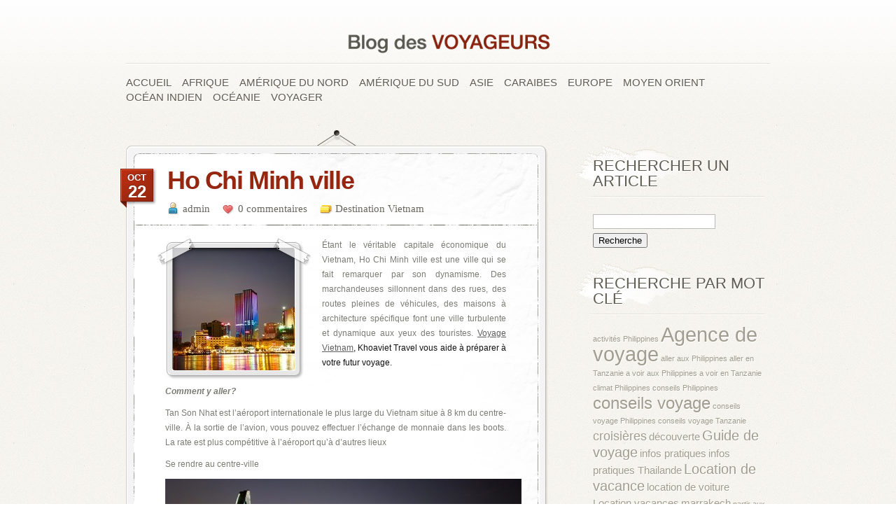

--- FILE ---
content_type: text/html; charset=UTF-8
request_url: http://www.blogdesvoyageurs.com/asie/destination-vietnam/ho-chi-minh-ville.html
body_size: 16146
content:
<!DOCTYPE html PUBLIC "-//W3C//DTD XHTML 1.0 Transitional//EN" "http://www.w3.org/TR/xhtml1/DTD/xhtml1-transitional.dtd">
<html xmlns="http://www.w3.org/1999/xhtml" lang="fr-FR">
<head profile="http://gmpg.org/xfn/11">
<meta http-equiv="Content-Type" content="text/html; charset=UTF-8" />

<link rel="stylesheet" href="http://www.blogdesvoyageurs.com/wp-content/themes/PersonalPress/style.css" type="text/css" media="screen" />
<link rel="pingback" href="http://www.blogdesvoyageurs.com/xmlrpc.php" />

<!--[if lt IE 7]>
	<link rel="stylesheet" type="text/css" href="http://www.blogdesvoyageurs.com/wp-content/themes/PersonalPress/css/ie6style.css" />
	<script type="text/javascript" src="http://www.blogdesvoyageurs.com/wp-content/themes/PersonalPress/js/DD_belatedPNG_0.0.8a-min.js"></script>
	<script type="text/javascript">DD_belatedPNG.fix('img#logo, .entry p.date, span.overlay, span.author, span.categories, span.comments-number');</script>
<![endif]-->
<!--[if IE 7]>
	<link rel="stylesheet" type="text/css" href="http://www.blogdesvoyageurs.com/wp-content/themes/PersonalPress/css/ie7style.css" />
<![endif]-->

<script type="text/javascript">
	document.documentElement.className = 'js';
</script>

<script>var et_site_url='http://www.blogdesvoyageurs.com';var et_post_id='2833';function et_core_page_resource_fallback(a,b){"undefined"===typeof b&&(b=a.sheet.cssRules&&0===a.sheet.cssRules.length);b&&(a.onerror=null,a.onload=null,a.href?a.href=et_site_url+"/?et_core_page_resource="+a.id+et_post_id:a.src&&(a.src=et_site_url+"/?et_core_page_resource="+a.id+et_post_id))}
</script><meta name='robots' content='index, follow, max-snippet:-1, max-image-preview:large, max-video-preview:-1' />

	<!-- This site is optimized with the Yoast SEO plugin v24.0 - https://yoast.com/wordpress/plugins/seo/ -->
	<title>Ho Chi Minh ville - Blog des voyageurs</title>
	<link rel="canonical" href="http://www.blogdesvoyageurs.com/asie/destination-vietnam/ho-chi-minh-ville.html" />
	<meta property="og:locale" content="fr_FR" />
	<meta property="og:type" content="article" />
	<meta property="og:title" content="Ho Chi Minh ville - Blog des voyageurs" />
	<meta property="og:description" content="Étant le véritable capitale économique du Vietnam, Ho Chi Minh ville est une ville qui se fait remarquer par son dynamisme. Des marchandeuses sillonnent dans des rues, des routes pleines de véhicules, des maisons à architecture spécifique font une ville turbulente et dynamique aux yeux des touristes. Voyage Vietnam, Khoaviet Travel vous aide à préparer [&hellip;]" />
	<meta property="og:url" content="http://www.blogdesvoyageurs.com/asie/destination-vietnam/ho-chi-minh-ville.html" />
	<meta property="og:site_name" content="Blog des voyageurs" />
	<meta property="article:published_time" content="2015-10-22T07:14:02+00:00" />
	<meta property="article:modified_time" content="2015-10-22T07:14:57+00:00" />
	<meta property="og:image" content="http://www.blogdesvoyageurs.com/wp-content/uploads/sites/4/2015/10/Ho-Chi-Minh-ville-Vietnam-4.jpg" />
	<meta property="og:image:width" content="550" />
	<meta property="og:image:height" content="240" />
	<meta property="og:image:type" content="image/jpeg" />
	<meta name="author" content="admin" />
	<meta name="twitter:card" content="summary_large_image" />
	<meta name="twitter:label1" content="Écrit par" />
	<meta name="twitter:data1" content="admin" />
	<meta name="twitter:label2" content="Durée de lecture estimée" />
	<meta name="twitter:data2" content="5 minutes" />
	<script type="application/ld+json" class="yoast-schema-graph">{"@context":"https://schema.org","@graph":[{"@type":"WebPage","@id":"http://www.blogdesvoyageurs.com/asie/destination-vietnam/ho-chi-minh-ville.html","url":"http://www.blogdesvoyageurs.com/asie/destination-vietnam/ho-chi-minh-ville.html","name":"Ho Chi Minh ville - Blog des voyageurs","isPartOf":{"@id":"http://www.blogdesvoyageurs.com/#website"},"primaryImageOfPage":{"@id":"http://www.blogdesvoyageurs.com/asie/destination-vietnam/ho-chi-minh-ville.html#primaryimage"},"image":{"@id":"http://www.blogdesvoyageurs.com/asie/destination-vietnam/ho-chi-minh-ville.html#primaryimage"},"thumbnailUrl":"http://www.blogdesvoyageurs.com/wp-content/uploads/sites/4/2015/10/Ho-Chi-Minh-ville-Vietnam-4.jpg","datePublished":"2015-10-22T07:14:02+00:00","dateModified":"2015-10-22T07:14:57+00:00","author":{"@id":"http://www.blogdesvoyageurs.com/#/schema/person/14e533222ca51e79a845588a070f1c43"},"breadcrumb":{"@id":"http://www.blogdesvoyageurs.com/asie/destination-vietnam/ho-chi-minh-ville.html#breadcrumb"},"inLanguage":"fr-FR","potentialAction":[{"@type":"ReadAction","target":["http://www.blogdesvoyageurs.com/asie/destination-vietnam/ho-chi-minh-ville.html"]}]},{"@type":"ImageObject","inLanguage":"fr-FR","@id":"http://www.blogdesvoyageurs.com/asie/destination-vietnam/ho-chi-minh-ville.html#primaryimage","url":"http://www.blogdesvoyageurs.com/wp-content/uploads/sites/4/2015/10/Ho-Chi-Minh-ville-Vietnam-4.jpg","contentUrl":"http://www.blogdesvoyageurs.com/wp-content/uploads/sites/4/2015/10/Ho-Chi-Minh-ville-Vietnam-4.jpg","width":550,"height":240},{"@type":"BreadcrumbList","@id":"http://www.blogdesvoyageurs.com/asie/destination-vietnam/ho-chi-minh-ville.html#breadcrumb","itemListElement":[{"@type":"ListItem","position":1,"name":"Home","item":"http://www.blogdesvoyageurs.com/"},{"@type":"ListItem","position":2,"name":"Ho Chi Minh ville"}]},{"@type":"WebSite","@id":"http://www.blogdesvoyageurs.com/#website","url":"http://www.blogdesvoyageurs.com/","name":"Blog des voyageurs","description":"Pour tous les amoureux du voyage","potentialAction":[{"@type":"SearchAction","target":{"@type":"EntryPoint","urlTemplate":"http://www.blogdesvoyageurs.com/?s={search_term_string}"},"query-input":{"@type":"PropertyValueSpecification","valueRequired":true,"valueName":"search_term_string"}}],"inLanguage":"fr-FR"},{"@type":"Person","@id":"http://www.blogdesvoyageurs.com/#/schema/person/14e533222ca51e79a845588a070f1c43","name":"admin","image":{"@type":"ImageObject","inLanguage":"fr-FR","@id":"http://www.blogdesvoyageurs.com/#/schema/person/image/","url":"http://2.gravatar.com/avatar/58b083cdb57fcec01fdc84b0364d1028?s=96&d=mm&r=g","contentUrl":"http://2.gravatar.com/avatar/58b083cdb57fcec01fdc84b0364d1028?s=96&d=mm&r=g","caption":"admin"},"url":"http://www.blogdesvoyageurs.com/author/admin"}]}</script>
	<!-- / Yoast SEO plugin. -->


<link rel="alternate" type="application/rss+xml" title="Blog des voyageurs &raquo; Flux" href="http://www.blogdesvoyageurs.com/feed" />
		<!-- This site uses the Google Analytics by MonsterInsights plugin v9.2.2 - Using Analytics tracking - https://www.monsterinsights.com/ -->
		<!-- Remarque : MonsterInsights n’est actuellement pas configuré sur ce site. Le propriétaire doit authentifier son compte Google Analytics dans les réglages de MonsterInsights.  -->
					<!-- No tracking code set -->
				<!-- / Google Analytics by MonsterInsights -->
		<script type="text/javascript">
/* <![CDATA[ */
window._wpemojiSettings = {"baseUrl":"https:\/\/s.w.org\/images\/core\/emoji\/15.0.3\/72x72\/","ext":".png","svgUrl":"https:\/\/s.w.org\/images\/core\/emoji\/15.0.3\/svg\/","svgExt":".svg","source":{"concatemoji":"http:\/\/www.blogdesvoyageurs.com\/wp-includes\/js\/wp-emoji-release.min.js?ver=6.6.4"}};
/*! This file is auto-generated */
!function(i,n){var o,s,e;function c(e){try{var t={supportTests:e,timestamp:(new Date).valueOf()};sessionStorage.setItem(o,JSON.stringify(t))}catch(e){}}function p(e,t,n){e.clearRect(0,0,e.canvas.width,e.canvas.height),e.fillText(t,0,0);var t=new Uint32Array(e.getImageData(0,0,e.canvas.width,e.canvas.height).data),r=(e.clearRect(0,0,e.canvas.width,e.canvas.height),e.fillText(n,0,0),new Uint32Array(e.getImageData(0,0,e.canvas.width,e.canvas.height).data));return t.every(function(e,t){return e===r[t]})}function u(e,t,n){switch(t){case"flag":return n(e,"\ud83c\udff3\ufe0f\u200d\u26a7\ufe0f","\ud83c\udff3\ufe0f\u200b\u26a7\ufe0f")?!1:!n(e,"\ud83c\uddfa\ud83c\uddf3","\ud83c\uddfa\u200b\ud83c\uddf3")&&!n(e,"\ud83c\udff4\udb40\udc67\udb40\udc62\udb40\udc65\udb40\udc6e\udb40\udc67\udb40\udc7f","\ud83c\udff4\u200b\udb40\udc67\u200b\udb40\udc62\u200b\udb40\udc65\u200b\udb40\udc6e\u200b\udb40\udc67\u200b\udb40\udc7f");case"emoji":return!n(e,"\ud83d\udc26\u200d\u2b1b","\ud83d\udc26\u200b\u2b1b")}return!1}function f(e,t,n){var r="undefined"!=typeof WorkerGlobalScope&&self instanceof WorkerGlobalScope?new OffscreenCanvas(300,150):i.createElement("canvas"),a=r.getContext("2d",{willReadFrequently:!0}),o=(a.textBaseline="top",a.font="600 32px Arial",{});return e.forEach(function(e){o[e]=t(a,e,n)}),o}function t(e){var t=i.createElement("script");t.src=e,t.defer=!0,i.head.appendChild(t)}"undefined"!=typeof Promise&&(o="wpEmojiSettingsSupports",s=["flag","emoji"],n.supports={everything:!0,everythingExceptFlag:!0},e=new Promise(function(e){i.addEventListener("DOMContentLoaded",e,{once:!0})}),new Promise(function(t){var n=function(){try{var e=JSON.parse(sessionStorage.getItem(o));if("object"==typeof e&&"number"==typeof e.timestamp&&(new Date).valueOf()<e.timestamp+604800&&"object"==typeof e.supportTests)return e.supportTests}catch(e){}return null}();if(!n){if("undefined"!=typeof Worker&&"undefined"!=typeof OffscreenCanvas&&"undefined"!=typeof URL&&URL.createObjectURL&&"undefined"!=typeof Blob)try{var e="postMessage("+f.toString()+"("+[JSON.stringify(s),u.toString(),p.toString()].join(",")+"));",r=new Blob([e],{type:"text/javascript"}),a=new Worker(URL.createObjectURL(r),{name:"wpTestEmojiSupports"});return void(a.onmessage=function(e){c(n=e.data),a.terminate(),t(n)})}catch(e){}c(n=f(s,u,p))}t(n)}).then(function(e){for(var t in e)n.supports[t]=e[t],n.supports.everything=n.supports.everything&&n.supports[t],"flag"!==t&&(n.supports.everythingExceptFlag=n.supports.everythingExceptFlag&&n.supports[t]);n.supports.everythingExceptFlag=n.supports.everythingExceptFlag&&!n.supports.flag,n.DOMReady=!1,n.readyCallback=function(){n.DOMReady=!0}}).then(function(){return e}).then(function(){var e;n.supports.everything||(n.readyCallback(),(e=n.source||{}).concatemoji?t(e.concatemoji):e.wpemoji&&e.twemoji&&(t(e.twemoji),t(e.wpemoji)))}))}((window,document),window._wpemojiSettings);
/* ]]> */
</script>
<meta content="PersonalPress v.4.7.12" name="generator"/><style id='wp-emoji-styles-inline-css' type='text/css'>

	img.wp-smiley, img.emoji {
		display: inline !important;
		border: none !important;
		box-shadow: none !important;
		height: 1em !important;
		width: 1em !important;
		margin: 0 0.07em !important;
		vertical-align: -0.1em !important;
		background: none !important;
		padding: 0 !important;
	}
</style>
<link rel='stylesheet' id='wp-block-library-css' href='http://www.blogdesvoyageurs.com/wp-includes/css/dist/block-library/style.min.css?ver=6.6.4' type='text/css' media='all' />
<style id='classic-theme-styles-inline-css' type='text/css'>
/*! This file is auto-generated */
.wp-block-button__link{color:#fff;background-color:#32373c;border-radius:9999px;box-shadow:none;text-decoration:none;padding:calc(.667em + 2px) calc(1.333em + 2px);font-size:1.125em}.wp-block-file__button{background:#32373c;color:#fff;text-decoration:none}
</style>
<style id='global-styles-inline-css' type='text/css'>
:root{--wp--preset--aspect-ratio--square: 1;--wp--preset--aspect-ratio--4-3: 4/3;--wp--preset--aspect-ratio--3-4: 3/4;--wp--preset--aspect-ratio--3-2: 3/2;--wp--preset--aspect-ratio--2-3: 2/3;--wp--preset--aspect-ratio--16-9: 16/9;--wp--preset--aspect-ratio--9-16: 9/16;--wp--preset--color--black: #000000;--wp--preset--color--cyan-bluish-gray: #abb8c3;--wp--preset--color--white: #ffffff;--wp--preset--color--pale-pink: #f78da7;--wp--preset--color--vivid-red: #cf2e2e;--wp--preset--color--luminous-vivid-orange: #ff6900;--wp--preset--color--luminous-vivid-amber: #fcb900;--wp--preset--color--light-green-cyan: #7bdcb5;--wp--preset--color--vivid-green-cyan: #00d084;--wp--preset--color--pale-cyan-blue: #8ed1fc;--wp--preset--color--vivid-cyan-blue: #0693e3;--wp--preset--color--vivid-purple: #9b51e0;--wp--preset--gradient--vivid-cyan-blue-to-vivid-purple: linear-gradient(135deg,rgba(6,147,227,1) 0%,rgb(155,81,224) 100%);--wp--preset--gradient--light-green-cyan-to-vivid-green-cyan: linear-gradient(135deg,rgb(122,220,180) 0%,rgb(0,208,130) 100%);--wp--preset--gradient--luminous-vivid-amber-to-luminous-vivid-orange: linear-gradient(135deg,rgba(252,185,0,1) 0%,rgba(255,105,0,1) 100%);--wp--preset--gradient--luminous-vivid-orange-to-vivid-red: linear-gradient(135deg,rgba(255,105,0,1) 0%,rgb(207,46,46) 100%);--wp--preset--gradient--very-light-gray-to-cyan-bluish-gray: linear-gradient(135deg,rgb(238,238,238) 0%,rgb(169,184,195) 100%);--wp--preset--gradient--cool-to-warm-spectrum: linear-gradient(135deg,rgb(74,234,220) 0%,rgb(151,120,209) 20%,rgb(207,42,186) 40%,rgb(238,44,130) 60%,rgb(251,105,98) 80%,rgb(254,248,76) 100%);--wp--preset--gradient--blush-light-purple: linear-gradient(135deg,rgb(255,206,236) 0%,rgb(152,150,240) 100%);--wp--preset--gradient--blush-bordeaux: linear-gradient(135deg,rgb(254,205,165) 0%,rgb(254,45,45) 50%,rgb(107,0,62) 100%);--wp--preset--gradient--luminous-dusk: linear-gradient(135deg,rgb(255,203,112) 0%,rgb(199,81,192) 50%,rgb(65,88,208) 100%);--wp--preset--gradient--pale-ocean: linear-gradient(135deg,rgb(255,245,203) 0%,rgb(182,227,212) 50%,rgb(51,167,181) 100%);--wp--preset--gradient--electric-grass: linear-gradient(135deg,rgb(202,248,128) 0%,rgb(113,206,126) 100%);--wp--preset--gradient--midnight: linear-gradient(135deg,rgb(2,3,129) 0%,rgb(40,116,252) 100%);--wp--preset--font-size--small: 13px;--wp--preset--font-size--medium: 20px;--wp--preset--font-size--large: 36px;--wp--preset--font-size--x-large: 42px;--wp--preset--spacing--20: 0.44rem;--wp--preset--spacing--30: 0.67rem;--wp--preset--spacing--40: 1rem;--wp--preset--spacing--50: 1.5rem;--wp--preset--spacing--60: 2.25rem;--wp--preset--spacing--70: 3.38rem;--wp--preset--spacing--80: 5.06rem;--wp--preset--shadow--natural: 6px 6px 9px rgba(0, 0, 0, 0.2);--wp--preset--shadow--deep: 12px 12px 50px rgba(0, 0, 0, 0.4);--wp--preset--shadow--sharp: 6px 6px 0px rgba(0, 0, 0, 0.2);--wp--preset--shadow--outlined: 6px 6px 0px -3px rgba(255, 255, 255, 1), 6px 6px rgba(0, 0, 0, 1);--wp--preset--shadow--crisp: 6px 6px 0px rgba(0, 0, 0, 1);}:where(.is-layout-flex){gap: 0.5em;}:where(.is-layout-grid){gap: 0.5em;}body .is-layout-flex{display: flex;}.is-layout-flex{flex-wrap: wrap;align-items: center;}.is-layout-flex > :is(*, div){margin: 0;}body .is-layout-grid{display: grid;}.is-layout-grid > :is(*, div){margin: 0;}:where(.wp-block-columns.is-layout-flex){gap: 2em;}:where(.wp-block-columns.is-layout-grid){gap: 2em;}:where(.wp-block-post-template.is-layout-flex){gap: 1.25em;}:where(.wp-block-post-template.is-layout-grid){gap: 1.25em;}.has-black-color{color: var(--wp--preset--color--black) !important;}.has-cyan-bluish-gray-color{color: var(--wp--preset--color--cyan-bluish-gray) !important;}.has-white-color{color: var(--wp--preset--color--white) !important;}.has-pale-pink-color{color: var(--wp--preset--color--pale-pink) !important;}.has-vivid-red-color{color: var(--wp--preset--color--vivid-red) !important;}.has-luminous-vivid-orange-color{color: var(--wp--preset--color--luminous-vivid-orange) !important;}.has-luminous-vivid-amber-color{color: var(--wp--preset--color--luminous-vivid-amber) !important;}.has-light-green-cyan-color{color: var(--wp--preset--color--light-green-cyan) !important;}.has-vivid-green-cyan-color{color: var(--wp--preset--color--vivid-green-cyan) !important;}.has-pale-cyan-blue-color{color: var(--wp--preset--color--pale-cyan-blue) !important;}.has-vivid-cyan-blue-color{color: var(--wp--preset--color--vivid-cyan-blue) !important;}.has-vivid-purple-color{color: var(--wp--preset--color--vivid-purple) !important;}.has-black-background-color{background-color: var(--wp--preset--color--black) !important;}.has-cyan-bluish-gray-background-color{background-color: var(--wp--preset--color--cyan-bluish-gray) !important;}.has-white-background-color{background-color: var(--wp--preset--color--white) !important;}.has-pale-pink-background-color{background-color: var(--wp--preset--color--pale-pink) !important;}.has-vivid-red-background-color{background-color: var(--wp--preset--color--vivid-red) !important;}.has-luminous-vivid-orange-background-color{background-color: var(--wp--preset--color--luminous-vivid-orange) !important;}.has-luminous-vivid-amber-background-color{background-color: var(--wp--preset--color--luminous-vivid-amber) !important;}.has-light-green-cyan-background-color{background-color: var(--wp--preset--color--light-green-cyan) !important;}.has-vivid-green-cyan-background-color{background-color: var(--wp--preset--color--vivid-green-cyan) !important;}.has-pale-cyan-blue-background-color{background-color: var(--wp--preset--color--pale-cyan-blue) !important;}.has-vivid-cyan-blue-background-color{background-color: var(--wp--preset--color--vivid-cyan-blue) !important;}.has-vivid-purple-background-color{background-color: var(--wp--preset--color--vivid-purple) !important;}.has-black-border-color{border-color: var(--wp--preset--color--black) !important;}.has-cyan-bluish-gray-border-color{border-color: var(--wp--preset--color--cyan-bluish-gray) !important;}.has-white-border-color{border-color: var(--wp--preset--color--white) !important;}.has-pale-pink-border-color{border-color: var(--wp--preset--color--pale-pink) !important;}.has-vivid-red-border-color{border-color: var(--wp--preset--color--vivid-red) !important;}.has-luminous-vivid-orange-border-color{border-color: var(--wp--preset--color--luminous-vivid-orange) !important;}.has-luminous-vivid-amber-border-color{border-color: var(--wp--preset--color--luminous-vivid-amber) !important;}.has-light-green-cyan-border-color{border-color: var(--wp--preset--color--light-green-cyan) !important;}.has-vivid-green-cyan-border-color{border-color: var(--wp--preset--color--vivid-green-cyan) !important;}.has-pale-cyan-blue-border-color{border-color: var(--wp--preset--color--pale-cyan-blue) !important;}.has-vivid-cyan-blue-border-color{border-color: var(--wp--preset--color--vivid-cyan-blue) !important;}.has-vivid-purple-border-color{border-color: var(--wp--preset--color--vivid-purple) !important;}.has-vivid-cyan-blue-to-vivid-purple-gradient-background{background: var(--wp--preset--gradient--vivid-cyan-blue-to-vivid-purple) !important;}.has-light-green-cyan-to-vivid-green-cyan-gradient-background{background: var(--wp--preset--gradient--light-green-cyan-to-vivid-green-cyan) !important;}.has-luminous-vivid-amber-to-luminous-vivid-orange-gradient-background{background: var(--wp--preset--gradient--luminous-vivid-amber-to-luminous-vivid-orange) !important;}.has-luminous-vivid-orange-to-vivid-red-gradient-background{background: var(--wp--preset--gradient--luminous-vivid-orange-to-vivid-red) !important;}.has-very-light-gray-to-cyan-bluish-gray-gradient-background{background: var(--wp--preset--gradient--very-light-gray-to-cyan-bluish-gray) !important;}.has-cool-to-warm-spectrum-gradient-background{background: var(--wp--preset--gradient--cool-to-warm-spectrum) !important;}.has-blush-light-purple-gradient-background{background: var(--wp--preset--gradient--blush-light-purple) !important;}.has-blush-bordeaux-gradient-background{background: var(--wp--preset--gradient--blush-bordeaux) !important;}.has-luminous-dusk-gradient-background{background: var(--wp--preset--gradient--luminous-dusk) !important;}.has-pale-ocean-gradient-background{background: var(--wp--preset--gradient--pale-ocean) !important;}.has-electric-grass-gradient-background{background: var(--wp--preset--gradient--electric-grass) !important;}.has-midnight-gradient-background{background: var(--wp--preset--gradient--midnight) !important;}.has-small-font-size{font-size: var(--wp--preset--font-size--small) !important;}.has-medium-font-size{font-size: var(--wp--preset--font-size--medium) !important;}.has-large-font-size{font-size: var(--wp--preset--font-size--large) !important;}.has-x-large-font-size{font-size: var(--wp--preset--font-size--x-large) !important;}
:where(.wp-block-post-template.is-layout-flex){gap: 1.25em;}:where(.wp-block-post-template.is-layout-grid){gap: 1.25em;}
:where(.wp-block-columns.is-layout-flex){gap: 2em;}:where(.wp-block-columns.is-layout-grid){gap: 2em;}
:root :where(.wp-block-pullquote){font-size: 1.5em;line-height: 1.6;}
</style>
<link rel='stylesheet' id='yarpp-thumbnails-css' href='http://www.blogdesvoyageurs.com/wp-content/plugins/yet-another-related-posts-plugin/style/styles_thumbnails.css?ver=5.30.11' type='text/css' media='all' />
<style id='yarpp-thumbnails-inline-css' type='text/css'>
.yarpp-thumbnails-horizontal .yarpp-thumbnail {width: 130px;height: 170px;margin: 5px;margin-left: 0px;}.yarpp-thumbnail > img, .yarpp-thumbnail-default {width: 120px;height: 120px;margin: 5px;}.yarpp-thumbnails-horizontal .yarpp-thumbnail-title {margin: 7px;margin-top: 0px;width: 120px;}.yarpp-thumbnail-default > img {min-height: 120px;min-width: 120px;}
.yarpp-thumbnails-horizontal .yarpp-thumbnail {width: 130px;height: 170px;margin: 5px;margin-left: 0px;}.yarpp-thumbnail > img, .yarpp-thumbnail-default {width: 120px;height: 120px;margin: 5px;}.yarpp-thumbnails-horizontal .yarpp-thumbnail-title {margin: 7px;margin-top: 0px;width: 120px;}.yarpp-thumbnail-default > img {min-height: 120px;min-width: 120px;}
</style>
<link rel='stylesheet' id='et-shortcodes-css-css' href='http://www.blogdesvoyageurs.com/wp-content/themes/PersonalPress/epanel/shortcodes/css/shortcodes-legacy.css?ver=4.7.12' type='text/css' media='all' />
<link rel='stylesheet' id='yarppRelatedCss-css' href='http://www.blogdesvoyageurs.com/wp-content/plugins/yet-another-related-posts-plugin/style/related.css?ver=5.30.11' type='text/css' media='all' />
<link rel='stylesheet' id='simple-pagination-css-css' href='http://www.blogdesvoyageurs.com/wp-content/plugins/simple-pagination/css/default.css?ver=2.1.7' type='text/css' media='screen' />
<link rel='stylesheet' id='magnific_popup-css' href='http://www.blogdesvoyageurs.com/wp-content/themes/PersonalPress/includes/page_templates/js/magnific_popup/magnific_popup.css?ver=1.3.4' type='text/css' media='screen' />
<link rel='stylesheet' id='et_page_templates-css' href='http://www.blogdesvoyageurs.com/wp-content/themes/PersonalPress/includes/page_templates/page_templates.css?ver=1.8' type='text/css' media='screen' />
<script type="text/javascript" src="http://www.blogdesvoyageurs.com/wp-includes/js/jquery/jquery.min.js?ver=3.7.1" id="jquery-core-js"></script>
<script type="text/javascript" src="http://www.blogdesvoyageurs.com/wp-includes/js/jquery/jquery-migrate.min.js?ver=3.4.1" id="jquery-migrate-js"></script>
<link rel="https://api.w.org/" href="http://www.blogdesvoyageurs.com/wp-json/" /><link rel="alternate" title="JSON" type="application/json" href="http://www.blogdesvoyageurs.com/wp-json/wp/v2/posts/2833" /><link rel="EditURI" type="application/rsd+xml" title="RSD" href="http://www.blogdesvoyageurs.com/xmlrpc.php?rsd" />
<meta name="generator" content="WordPress 6.6.4" />
<link rel='shortlink' href='http://www.blogdesvoyageurs.com/?p=2833' />
<link rel="alternate" title="oEmbed (JSON)" type="application/json+oembed" href="http://www.blogdesvoyageurs.com/wp-json/oembed/1.0/embed?url=http%3A%2F%2Fwww.blogdesvoyageurs.com%2Fasie%2Fdestination-vietnam%2Fho-chi-minh-ville.html" />
<link rel="alternate" title="oEmbed (XML)" type="text/xml+oembed" href="http://www.blogdesvoyageurs.com/wp-json/oembed/1.0/embed?url=http%3A%2F%2Fwww.blogdesvoyageurs.com%2Fasie%2Fdestination-vietnam%2Fho-chi-minh-ville.html&#038;format=xml" />
<link rel="alternate nofollow" type="application/rss+xml" title="Blog des voyageurs &raquo; Ho Chi Minh ville Flux des commentaires" href="http://www.blogdesvoyageurs.com/asie/destination-vietnam/ho-chi-minh-ville.html/feed" />
<link rel="shortcut icon" href="http://www.blogdesvoyageurs.com/wp-content/uploads/sites/4/2016/03/blogdesvoyageurs16x16-1.png" /><meta name="generator" content="Powered by Visual Composer - drag and drop page builder for WordPress."/>
	<style type="text/css">
		#et_pt_portfolio_gallery { margin-left: -36px; margin-right: -37px; }
		.et_pt_portfolio_item { margin-left: 8px; }
		.et_portfolio_small { margin-left: -36px !important; }
		.et_portfolio_small .et_pt_portfolio_item { margin-left: 16px !important; }
		.et_portfolio_large { margin-left: -43px !important; margin-right: -45px !important; }
		.et_portfolio_large .et_pt_portfolio_item { margin-left: 3px !important; }
	</style>
<link rel="stylesheet" id="et--customizer-global-cached-inline-styles" href="http://www.blogdesvoyageurs.com/wp-content/cache/et/1/4/global/et--customizer-global-17670274317109.min.css" onerror="et_core_page_resource_fallback(this, true)" onload="et_core_page_resource_fallback(this)" />
</head>
<body class="post-template-default single single-post postid-2833 single-format-standard et_includes_sidebar wpb-js-composer js-comp-ver-4.1.3 vc_responsive">
	<div id="page-wrap">
		<div id="header" class="clearfix">

			<!-- LOGO -->
			<a href="http://www.blogdesvoyageurs.com/">				<img src="http://www.blogdesvoyageurs.com/wp-content/uploads/sites/4/2014/11/logo-blog-des-voyageurs-300x60.png" alt="Blog des voyageurs" id="logo"/></a>
			<div class="separator"></div>

			<!-- TOP MENU -->
			<ul id="menu-menu-principal" class="nav superfish clearfix"><li id="menu-item-215" class="menu-item menu-item-type-custom menu-item-object-custom menu-item-home menu-item-215"><a href="http://www.blogdesvoyageurs.com/">Accueil</a></li>
<li id="menu-item-216" class="menu-item menu-item-type-taxonomy menu-item-object-category menu-item-has-children menu-item-216"><a href="http://www.blogdesvoyageurs.com/afrique">Afrique</a>
<ul class="sub-menu">
	<li id="menu-item-6383" class="menu-item menu-item-type-taxonomy menu-item-object-category menu-item-6383"><a href="http://www.blogdesvoyageurs.com/afrique/destination-afrique-du-sud">Afrique du Sud</a></li>
	<li id="menu-item-837" class="menu-item menu-item-type-taxonomy menu-item-object-category menu-item-837"><a href="http://www.blogdesvoyageurs.com/afrique/destination-algerie">Algérie</a></li>
	<li id="menu-item-838" class="menu-item menu-item-type-taxonomy menu-item-object-category menu-item-838"><a href="http://www.blogdesvoyageurs.com/afrique/destination-benin">Bénin</a></li>
	<li id="menu-item-6384" class="menu-item menu-item-type-taxonomy menu-item-object-category menu-item-6384"><a href="http://www.blogdesvoyageurs.com/afrique/destination-congo">Congo</a></li>
	<li id="menu-item-6382" class="menu-item menu-item-type-taxonomy menu-item-object-category menu-item-6382"><a href="http://www.blogdesvoyageurs.com/afrique/cote-divoire">Côte d’Ivoire</a></li>
	<li id="menu-item-217" class="menu-item menu-item-type-taxonomy menu-item-object-category menu-item-217"><a href="http://www.blogdesvoyageurs.com/afrique/destination-madagascar">Madagascar</a></li>
	<li id="menu-item-218" class="menu-item menu-item-type-taxonomy menu-item-object-category menu-item-218"><a href="http://www.blogdesvoyageurs.com/afrique/destination-mali">Mali</a></li>
	<li id="menu-item-219" class="menu-item menu-item-type-taxonomy menu-item-object-category menu-item-219"><a href="http://www.blogdesvoyageurs.com/afrique/destination-maroc">Maroc</a></li>
	<li id="menu-item-6390" class="menu-item menu-item-type-taxonomy menu-item-object-category menu-item-6390"><a href="http://www.blogdesvoyageurs.com/afrique/destination-mauritanie">Mauritanie</a></li>
	<li id="menu-item-267" class="menu-item menu-item-type-taxonomy menu-item-object-category menu-item-267"><a href="http://www.blogdesvoyageurs.com/afrique/destination-senegal">Sénégal</a></li>
	<li id="menu-item-268" class="menu-item menu-item-type-taxonomy menu-item-object-category menu-item-268"><a href="http://www.blogdesvoyageurs.com/afrique/destination-tanzanie">Tanzanie</a></li>
	<li id="menu-item-269" class="menu-item menu-item-type-taxonomy menu-item-object-category menu-item-269"><a href="http://www.blogdesvoyageurs.com/afrique/destination-tunisie">Tunisie</a></li>
</ul>
</li>
<li id="menu-item-220" class="menu-item menu-item-type-taxonomy menu-item-object-category menu-item-has-children menu-item-220"><a href="http://www.blogdesvoyageurs.com/amerique-du-nord">Amérique du Nord</a>
<ul class="sub-menu">
	<li id="menu-item-222" class="menu-item menu-item-type-taxonomy menu-item-object-category menu-item-222"><a href="http://www.blogdesvoyageurs.com/amerique-du-nord/destination-canada">Canada</a></li>
	<li id="menu-item-256" class="menu-item menu-item-type-taxonomy menu-item-object-category menu-item-256"><a href="http://www.blogdesvoyageurs.com/amerique-du-nord/destination-etats-unis">Etats-Unis</a></li>
</ul>
</li>
<li id="menu-item-223" class="menu-item menu-item-type-taxonomy menu-item-object-category menu-item-has-children menu-item-223"><a href="http://www.blogdesvoyageurs.com/amerique-du-sud">Amérique du Sud</a>
<ul class="sub-menu">
	<li id="menu-item-224" class="menu-item menu-item-type-taxonomy menu-item-object-category menu-item-224"><a href="http://www.blogdesvoyageurs.com/amerique-du-sud/destination-argentine">Argentine</a></li>
	<li id="menu-item-225" class="menu-item menu-item-type-taxonomy menu-item-object-category menu-item-225"><a href="http://www.blogdesvoyageurs.com/amerique-du-sud/destination-bresil">Brésil</a></li>
	<li id="menu-item-226" class="menu-item menu-item-type-taxonomy menu-item-object-category menu-item-226"><a href="http://www.blogdesvoyageurs.com/amerique-du-sud/destination-chili">Chili</a></li>
	<li id="menu-item-275" class="menu-item menu-item-type-taxonomy menu-item-object-category menu-item-275"><a href="http://www.blogdesvoyageurs.com/amerique-du-sud/destination-costa-rica">Costa Rica</a></li>
	<li id="menu-item-257" class="menu-item menu-item-type-taxonomy menu-item-object-category menu-item-257"><a href="http://www.blogdesvoyageurs.com/amerique-du-sud/destination-mexique">Mexique</a></li>
	<li id="menu-item-5690" class="menu-item menu-item-type-taxonomy menu-item-object-category menu-item-5690"><a href="http://www.blogdesvoyageurs.com/amerique-du-sud/destination-nicaragua">Nicaragua</a></li>
	<li id="menu-item-5691" class="menu-item menu-item-type-taxonomy menu-item-object-category menu-item-5691"><a href="http://www.blogdesvoyageurs.com/amerique-du-sud/destination-panama">Panama</a></li>
	<li id="menu-item-266" class="menu-item menu-item-type-taxonomy menu-item-object-category menu-item-266"><a href="http://www.blogdesvoyageurs.com/amerique-du-sud/destination-perou">Pérou</a></li>
</ul>
</li>
<li id="menu-item-227" class="menu-item menu-item-type-taxonomy menu-item-object-category current-post-ancestor menu-item-has-children menu-item-227"><a href="http://www.blogdesvoyageurs.com/asie">Asie</a>
<ul class="sub-menu">
	<li id="menu-item-228" class="menu-item menu-item-type-taxonomy menu-item-object-category menu-item-228"><a href="http://www.blogdesvoyageurs.com/asie/destination-bali">Bali</a></li>
	<li id="menu-item-229" class="menu-item menu-item-type-taxonomy menu-item-object-category menu-item-229"><a href="http://www.blogdesvoyageurs.com/asie/destination-birmanie">Birmanie</a></li>
	<li id="menu-item-230" class="menu-item menu-item-type-taxonomy menu-item-object-category menu-item-230"><a href="http://www.blogdesvoyageurs.com/asie/destination-cambodge">Cambodge</a></li>
	<li id="menu-item-231" class="menu-item menu-item-type-taxonomy menu-item-object-category menu-item-231"><a href="http://www.blogdesvoyageurs.com/asie/destination-chine">Chine</a></li>
	<li id="menu-item-232" class="menu-item menu-item-type-taxonomy menu-item-object-category menu-item-232"><a href="http://www.blogdesvoyageurs.com/asie/destination-coree">Corée</a></li>
	<li id="menu-item-233" class="menu-item menu-item-type-taxonomy menu-item-object-category menu-item-233"><a href="http://www.blogdesvoyageurs.com/asie/destination-inde">Inde</a></li>
	<li id="menu-item-234" class="menu-item menu-item-type-taxonomy menu-item-object-category menu-item-234"><a href="http://www.blogdesvoyageurs.com/asie/destination-indonesie">Indonésie</a></li>
	<li id="menu-item-4133" class="menu-item menu-item-type-taxonomy menu-item-object-category menu-item-4133"><a href="http://www.blogdesvoyageurs.com/asie/destination-kirghizistan">Kirghizistan</a></li>
	<li id="menu-item-235" class="menu-item menu-item-type-taxonomy menu-item-object-category menu-item-235"><a href="http://www.blogdesvoyageurs.com/asie/destination-japon">Japon</a></li>
	<li id="menu-item-236" class="menu-item menu-item-type-taxonomy menu-item-object-category menu-item-236"><a href="http://www.blogdesvoyageurs.com/asie/destination-malaisie">Malaisie</a></li>
	<li id="menu-item-237" class="menu-item menu-item-type-taxonomy menu-item-object-category menu-item-237"><a href="http://www.blogdesvoyageurs.com/asie/destination-mongolie">Mongolie</a></li>
	<li id="menu-item-273" class="menu-item menu-item-type-taxonomy menu-item-object-category menu-item-273"><a href="http://www.blogdesvoyageurs.com/asie/destination-nepal">Népal</a></li>
	<li id="menu-item-261" class="menu-item menu-item-type-taxonomy menu-item-object-category menu-item-261"><a href="http://www.blogdesvoyageurs.com/asie/destination-philippines">Philippines</a></li>
	<li id="menu-item-6389" class="menu-item menu-item-type-taxonomy menu-item-object-category menu-item-6389"><a href="http://www.blogdesvoyageurs.com/asie/destination-srilanka">Sri Lanka</a></li>
	<li id="menu-item-262" class="menu-item menu-item-type-taxonomy menu-item-object-category menu-item-262"><a href="http://www.blogdesvoyageurs.com/asie/destination-thailande">Thailande</a></li>
	<li id="menu-item-263" class="menu-item menu-item-type-taxonomy menu-item-object-category current-post-ancestor current-menu-parent current-post-parent menu-item-263"><a href="http://www.blogdesvoyageurs.com/asie/destination-vietnam">Vietnam</a></li>
</ul>
</li>
<li id="menu-item-839" class="menu-item menu-item-type-taxonomy menu-item-object-category menu-item-has-children menu-item-839"><a href="http://www.blogdesvoyageurs.com/caraibes">Caraibes</a>
<ul class="sub-menu">
	<li id="menu-item-840" class="menu-item menu-item-type-taxonomy menu-item-object-category menu-item-840"><a href="http://www.blogdesvoyageurs.com/caraibes/destination-bahamas">Bahamas</a></li>
	<li id="menu-item-276" class="menu-item menu-item-type-taxonomy menu-item-object-category menu-item-276"><a href="http://www.blogdesvoyageurs.com/caraibes/destination-cuba">Cuba</a></li>
	<li id="menu-item-841" class="menu-item menu-item-type-taxonomy menu-item-object-category menu-item-841"><a href="http://www.blogdesvoyageurs.com/caraibes/destination-guadeloupe">Guadeloupe</a></li>
	<li id="menu-item-6391" class="menu-item menu-item-type-taxonomy menu-item-object-category menu-item-6391"><a href="http://www.blogdesvoyageurs.com/caraibes/martinique">Martinique</a></li>
</ul>
</li>
<li id="menu-item-238" class="menu-item menu-item-type-taxonomy menu-item-object-category menu-item-has-children menu-item-238"><a href="http://www.blogdesvoyageurs.com/destination-europe">Europe</a>
<ul class="sub-menu">
	<li id="menu-item-6206" class="menu-item menu-item-type-taxonomy menu-item-object-category menu-item-6206"><a href="http://www.blogdesvoyageurs.com/destination-europe/destination-albanie">Albanie</a></li>
	<li id="menu-item-239" class="menu-item menu-item-type-taxonomy menu-item-object-category menu-item-239"><a href="http://www.blogdesvoyageurs.com/destination-europe/destination-allemagne">Allemagne</a></li>
	<li id="menu-item-6207" class="menu-item menu-item-type-taxonomy menu-item-object-category menu-item-6207"><a href="http://www.blogdesvoyageurs.com/destination-europe/destination-belgique">Belgique</a></li>
	<li id="menu-item-6385" class="menu-item menu-item-type-taxonomy menu-item-object-category menu-item-6385"><a href="http://www.blogdesvoyageurs.com/destination-europe/destination-croatie">Croatie</a></li>
	<li id="menu-item-240" class="menu-item menu-item-type-taxonomy menu-item-object-category menu-item-240"><a href="http://www.blogdesvoyageurs.com/destination-europe/destination-espagne">Espagne</a></li>
	<li id="menu-item-241" class="menu-item menu-item-type-taxonomy menu-item-object-category menu-item-241"><a href="http://www.blogdesvoyageurs.com/destination-europe/destination-france">France</a></li>
	<li id="menu-item-242" class="menu-item menu-item-type-taxonomy menu-item-object-category menu-item-242"><a href="http://www.blogdesvoyageurs.com/destination-europe/destination-grande-bretagne">Grande Bretagne</a></li>
	<li id="menu-item-243" class="menu-item menu-item-type-taxonomy menu-item-object-category menu-item-243"><a href="http://www.blogdesvoyageurs.com/destination-europe/destination-grece">Grèce</a></li>
	<li id="menu-item-6392" class="menu-item menu-item-type-taxonomy menu-item-object-category menu-item-6392"><a href="http://www.blogdesvoyageurs.com/destination-europe/destination-italie">Italie</a></li>
	<li id="menu-item-1710" class="menu-item menu-item-type-taxonomy menu-item-object-category menu-item-1710"><a href="http://www.blogdesvoyageurs.com/destination-europe/destination-portugal">Portugal</a></li>
	<li id="menu-item-270" class="menu-item menu-item-type-taxonomy menu-item-object-category menu-item-270"><a href="http://www.blogdesvoyageurs.com/destination-europe/destination-suede">Suède</a></li>
	<li id="menu-item-272" class="menu-item menu-item-type-taxonomy menu-item-object-category menu-item-272"><a href="http://www.blogdesvoyageurs.com/destination-europe/destination-suisse">Suisse</a></li>
</ul>
</li>
<li id="menu-item-248" class="menu-item menu-item-type-taxonomy menu-item-object-category menu-item-has-children menu-item-248"><a href="http://www.blogdesvoyageurs.com/moyen-orient">Moyen Orient</a>
<ul class="sub-menu">
	<li id="menu-item-258" class="menu-item menu-item-type-taxonomy menu-item-object-category menu-item-258"><a href="http://www.blogdesvoyageurs.com/moyen-orient/destination-emirats-arabes-unis">Émirats arabes unis</a></li>
	<li id="menu-item-259" class="menu-item menu-item-type-taxonomy menu-item-object-category menu-item-259"><a href="http://www.blogdesvoyageurs.com/moyen-orient/destination-jordanie">Jordanie</a></li>
</ul>
</li>
<li id="menu-item-842" class="menu-item menu-item-type-taxonomy menu-item-object-category menu-item-has-children menu-item-842"><a href="http://www.blogdesvoyageurs.com/ocean-indien">Océan Indien</a>
<ul class="sub-menu">
	<li id="menu-item-843" class="menu-item menu-item-type-taxonomy menu-item-object-category menu-item-843"><a href="http://www.blogdesvoyageurs.com/ocean-indien/destination-ile-maurice">Ile Maurice</a></li>
	<li id="menu-item-844" class="menu-item menu-item-type-taxonomy menu-item-object-category menu-item-844"><a href="http://www.blogdesvoyageurs.com/ocean-indien/destination-les-maldives">Les Maldives</a></li>
	<li id="menu-item-845" class="menu-item menu-item-type-taxonomy menu-item-object-category menu-item-845"><a href="http://www.blogdesvoyageurs.com/ocean-indien/destination-les-seychelles">Les Seychelles</a></li>
</ul>
</li>
<li id="menu-item-249" class="menu-item menu-item-type-taxonomy menu-item-object-category menu-item-has-children menu-item-249"><a href="http://www.blogdesvoyageurs.com/oceanie">Océanie</a>
<ul class="sub-menu">
	<li id="menu-item-260" class="menu-item menu-item-type-taxonomy menu-item-object-category menu-item-260"><a href="http://www.blogdesvoyageurs.com/oceanie/destination-australie">Australie</a></li>
	<li id="menu-item-264" class="menu-item menu-item-type-taxonomy menu-item-object-category menu-item-264"><a href="http://www.blogdesvoyageurs.com/oceanie/destination-nouvelle-caledonie">Nouvelle-Calédonie</a></li>
	<li id="menu-item-265" class="menu-item menu-item-type-taxonomy menu-item-object-category menu-item-265"><a href="http://www.blogdesvoyageurs.com/oceanie/destination-nouvelle-zelande">Nouvelle-Zélande</a></li>
	<li id="menu-item-4132" class="menu-item menu-item-type-taxonomy menu-item-object-category menu-item-4132"><a href="http://www.blogdesvoyageurs.com/iles-du-pacifique/destination-polynesie-francaise">Polynésie Française</a></li>
</ul>
</li>
<li id="menu-item-250" class="menu-item menu-item-type-taxonomy menu-item-object-category menu-item-has-children menu-item-250"><a href="http://www.blogdesvoyageurs.com/voyager">Voyager</a>
<ul class="sub-menu">
	<li id="menu-item-277" class="menu-item menu-item-type-taxonomy menu-item-object-category menu-item-277"><a href="http://www.blogdesvoyageurs.com/voyager/destination-agences-de-voyage">Agences de voyage</a></li>
	<li id="menu-item-278" class="menu-item menu-item-type-taxonomy menu-item-object-category menu-item-278"><a href="http://www.blogdesvoyageurs.com/voyager/destination-bien-etre">Bien-être</a></li>
	<li id="menu-item-279" class="menu-item menu-item-type-taxonomy menu-item-object-category menu-item-279"><a href="http://www.blogdesvoyageurs.com/voyager/destination-boutique">Boutique</a></li>
	<li id="menu-item-6379" class="menu-item menu-item-type-taxonomy menu-item-object-category menu-item-6379"><a href="http://www.blogdesvoyageurs.com/camping">Camping</a></li>
	<li id="menu-item-6386" class="menu-item menu-item-type-taxonomy menu-item-object-category menu-item-6386"><a href="http://www.blogdesvoyageurs.com/voyager/destination-carnets-de-voyages">Carnets de voyages</a></li>
	<li id="menu-item-6381" class="menu-item menu-item-type-taxonomy menu-item-object-category menu-item-6381"><a href="http://www.blogdesvoyageurs.com/colis-voyage">Colis &#038; Voyage</a></li>
	<li id="menu-item-6380" class="menu-item menu-item-type-taxonomy menu-item-object-category menu-item-6380"><a href="http://www.blogdesvoyageurs.com/camping/destination-colonies-de-vacances">Colonies de vacances</a></li>
	<li id="menu-item-280" class="menu-item menu-item-type-taxonomy menu-item-object-category menu-item-280"><a href="http://www.blogdesvoyageurs.com/voyager/destination-croisieres">Croisières</a></li>
	<li id="menu-item-281" class="menu-item menu-item-type-taxonomy menu-item-object-category menu-item-281"><a href="http://www.blogdesvoyageurs.com/voyager/destination-ecotourisme">Ecotourisme</a></li>
	<li id="menu-item-282" class="menu-item menu-item-type-taxonomy menu-item-object-category menu-item-282"><a href="http://www.blogdesvoyageurs.com/voyager/destination-gastronomie">Gastronomie</a></li>
	<li id="menu-item-283" class="menu-item menu-item-type-taxonomy menu-item-object-category menu-item-283"><a href="http://www.blogdesvoyageurs.com/voyager/destination-hotels-et-hebergement">Hôtels et hébergement</a></li>
	<li id="menu-item-6387" class="menu-item menu-item-type-taxonomy menu-item-object-category menu-item-6387"><a href="http://www.blogdesvoyageurs.com/voyager/destination-insolite">Insolite</a></li>
	<li id="menu-item-6388" class="menu-item menu-item-type-taxonomy menu-item-object-category menu-item-6388"><a href="http://www.blogdesvoyageurs.com/voyager/destination-location-de-vacances">Location de vacances</a></li>
	<li id="menu-item-251" class="menu-item menu-item-type-taxonomy menu-item-object-category menu-item-251"><a href="http://www.blogdesvoyageurs.com/voyager/destination-ski">Ski</a></li>
	<li id="menu-item-252" class="menu-item menu-item-type-taxonomy menu-item-object-category menu-item-252"><a href="http://www.blogdesvoyageurs.com/voyager/destination-tours-de-luxe">Tours de luxe</a></li>
	<li id="menu-item-1476" class="menu-item menu-item-type-taxonomy menu-item-object-category menu-item-1476"><a href="http://www.blogdesvoyageurs.com/voyager/destination-transport">Transport</a></li>
</ul>
</li>
</ul>
		</div> <!-- end #header-->

		<div id="content" class="clearfix">		<div id="main">
					<div class="entry-wrap post">
				<div class="entry">
					
					<h1 class="title">Ho Chi Minh ville</h1>
																		<div class="post-meta clearfix">
																	<span class="meta-info author">
										<span class="right-sep">
											<a href="http://www.blogdesvoyageurs.com/author/admin" title="Articles par admin" rel="author">admin</a>										</span>
									</span>
								
																	<span class="meta-info comments-number">
										<span class="right-sep">
											<a href="http://www.blogdesvoyageurs.com/asie/destination-vietnam/ho-chi-minh-ville.html#respond">0 commentaires</a>										</span>
									</span>
								
																	<span class="meta-info categories">
										<span class="right-sep">
											<a href="http://www.blogdesvoyageurs.com/asie/destination-vietnam" rel="category tag">Destination Vietnam</a>										</span>
									</span>
															</div> <!-- end .post-meta -->
											
																		<p class="date">
								<span class="month">Oct</span>
								<span class="day">22</span>
							</p>
											
					<div class="entry-content clearfix post">

						
													<div class="thumb">
								<img src="http://www.blogdesvoyageurs.com/wp-content/uploads/sites/4/2015/10/Ho-Chi-Minh-ville-Vietnam-4-175x175.jpg" alt='Ho Chi Minh ville' width='175' height='175' />
								<span class="overlay"></span>
							</div> <!-- end .thumb -->
						
						<p style="text-align: justify"><span lang="fr-FR">Étant le véritable capitale économique du Vietnam, Ho Chi Minh ville est une ville qui se fait remarquer par son dynamisme. Des marchandeuses sillonnent dans des rues, des routes pleines de véhicules, des maisons à architecture spécifique font une ville turbulente et dynamique aux yeux des touristes. </span><span style="color: #0000ff"><u><a href="http://www.khoaviettravel.fr/"><span lang="fr-CA">Voyage Vietnam</span></a></u></span><span style="color: #111111"><span lang="fr-CA">, Khoaviet Travel vous aide à préparer à votre futur voyage. </span></span></p>
<p style="text-align: justify">
<p lang="fr-FR" style="text-align: justify"><i><b>Comment y aller?</b></i></p>
<p style="text-align: justify"><span lang="fr-FR">Tan Son Nhat est l’aéroport internationale le plus large du Vietnam situe à 8 km du centre-ville. À la sortie de l’avion, vous pouvez effectuer l’échange de monnaie dans les boots. La rate est plus compétitive à l’aéroport qu’à d’autres lieux</span></p>
<p style="text-align: justify"><span lang="fr-FR">Se rendre au centre-ville</span></p>
<p style="text-align: justify"><i><b><a href="http://www.blogdesvoyageurs.com/wp-content/uploads/sites/4/2015/10/Ho-Chi-Minh-ville-Vietnam-4.jpg"><img fetchpriority="high" decoding="async" class="aligncenter  wp-image-2834" src="http://www.blogdesvoyageurs.com/wp-content/uploads/sites/4/2015/10/Ho-Chi-Minh-ville-Vietnam-4.jpg" alt="Ho Chi Minh ville - Vietnam 4" width="509" height="222" srcset="http://www.blogdesvoyageurs.com/wp-content/uploads/sites/4/2015/10/Ho-Chi-Minh-ville-Vietnam-4.jpg 550w, http://www.blogdesvoyageurs.com/wp-content/uploads/sites/4/2015/10/Ho-Chi-Minh-ville-Vietnam-4-300x131.jpg 300w" sizes="(max-width: 509px) 100vw, 509px" /></a></b></i></p>
<p lang="fr-FR" style="text-align: justify"><b>Autobus</b></p>
<p style="text-align: justify"><span lang="fr-FR">De l’aéroport de Tan Son Nhat, vous pouvez prendre le bus numéro 152 pour vous rendre à la rue de Pham Ngu Lao. À la sortie du terminal de l’aéroport, vous tournez a droite pour trouver le station de bus, à l’opposé de Burger King. </span></p>
<p lang="fr-FR" style="text-align: justify"><b>Taxi</b></p>
<p lang="fr-FR" style="text-align: justify"><i><b>Quand y aller</b></i></p>
<p style="text-align: justify"><span lang="fr-FR">Le climat du Sud du Vietnam est de type subéquatorial avec des saisons pluviales et sèches<br />
La saison sèche dure de décembre à avril. Les températures montent à 40 dégrée Celsius, mais il fait encore très humide<br />
Dans la saison pluviale qui dure de mai à novembre, des brèves averses en fin d’après-midi rafraichissent l’atmosphère<br />
Le meilleure période est la durée entre décembre et avril car c’est la période sèche et ensoleille. En février, il pleut le moins. Mars et avril sont les mois les plus chauds, avec une moyenne de 34 à 35 C </span><span lang="fr-FR"><b><br />
</b></span><span lang="fr-FR"> Le mauvais période dure de juillet à septembre ou il pleut beaucoup en fin d’après-midi.<br />
Attention aux crues qui peuvent se produire brutalement dans le delta du Mékong entre mi-août et mi-septembre.</span></p>
<p lang="fr-FR" style="text-align: justify"><i><b>Quoi jouer à Ho Chi Minh ville </b></i></p>
<p style="text-align: justify"><span lang="fr-FR">Les sites architecturaux à visiter</span></p>
<p style="text-align: justify"><span lang="fr-FR">Visiter des musées intéressants</span></p>
<p style="text-align: justify"><span style="color: #686868"><span lang="fr-FR"><b>Le musée de l&rsquo;Histoire du Vietnam</b></span></span></p>
<p style="text-align: justify"><span style="color: #686868"><span lang="fr-FR"><b><br />
Le musée de l’Histoire du Vietnam est un lieu ou 17000 objets patrimoniaux de l’Histoire du Vietnam depuis l’antiquité jusqu’ à la déclaration d’indépendance sont exposés. La civilisation Dong Son, des Cham, des Khmers sont exprimés par biais de ces objets</b></span></span></p>
<p style="text-align: justify"><span style="color: #686868"><span lang="fr-FR"><b>Le musée des Crimes de guerre (en vietnamien, </b></span></span><em><span style="color: #686868"><span lang="fr-FR"><b>Bao Tang Chung Tich Chien Tranh</b></span></span></em><span style="color: #686868"><span lang="fr-FR"><b>)<br />
la visite de ce musée vous permettra de vous documenter sur les crimes de guerre américains, pendant la Guerre du Vietnam, qui opposa le Vietnam du Nord au Vietnam du Sud et aux alliés de ces derniers, les Etats-Unis, entre 1964 et 1975</b></span></span></p>
<p style="text-align: justify"><span style="color: #686868"><span lang="fr-FR"><b>Le palais de la Réunification (en vietnamien,  </b></span></span><em><span style="color: #686868"><span lang="fr-FR"><b>Dinh Thông Nhât</b></span></span></em><span style="color: #686868"><span lang="fr-FR"><b>).<br />
Le 30 avril 1975, les tanks de l&rsquo;Armée de la Libération entrèrent dans le Palais de </b></span></span><span style="color: #686868"><span lang="fr-FR">l&rsquo;Indépendance, menant fin au régime de Saigon. Après la libération, il devint le siège du Comité d&rsquo;administration unitaire de la ville. La même année, en ces lieux on organisa la Conférence consultative sur la Réunification du pays. C&rsquo;est à cet évènement que le Palais doit son nom actuel. L’architecture des annexes 60 s’exprime dans les salles de réunion, les bureaux </span></span></p>
<p lang="fr-FR" style="text-align: justify"><span style="color: #686868">Fair un tour des plus belles pagodes</span></p>
<ul style="text-align: justify">
<li><span style="color: #686868"><span lang="fr-FR">De nombreux Pagode de Vinh Nghiem, pagode de l’empereur de Jade, pagode de Giac Lam</span></span></li>
</ul>
<p lang="fr-FR" style="text-align: justify"><span style="color: #686868"><b>Voir les tunnels de Cu Chi</b></span></p>
<p style="text-align: justify"><span lang="fr-FR">Le tunnel de Cu Chi est un vestige historique célèbre, situé à 70 km du centre de Ho Chi Minh ville. Ce tunnel est vraiment un patrimoine unique de 250km sous terrain, construit par des outils rudimentaires. Il s’agit d’un tunnel utilise par les Viet Cong pour échapper aux ennemis et vietnamiens du Sud, d’une clé de la victoire vietnamienne dans la guerre du Vietnam Ce tunnel est très profond, mais sa hauteur est suffi à une seule personne. On visite à main et à genoux dans des tunnels mal éclairés en passant des dortoirs, des chambres, des salles de stockage. Il est certain qu on ne peut pas imaginer la vie difficile de 16000 personnes sous terrain. À la surface, on trouve des pièges dévastateurs qui tuent des ennemis qui passaient à proximité. Le premier tunnel est près de foret avec des puits souterrains qui fournit de l’eau à toute zone de ce tunnel. </span></p>
<p lang="fr-FR" style="text-align: justify"><b>Traverser le Delta du Mékong</b></p>
<p lang="fr-FR" style="text-align: justify">Surnommé le bol de riz du Vietnam, le Delta du Mékong est une région ou les marchés, les villages et les écoles sur des tentaculaires estuaires. Vous pouvez aller au Cambodge par le Mekong si vous voulez visiter le pays voisin en bateau</p>
<p lang="fr-FR" style="text-align: justify">Manger au marché de Ben Thanh</p>
<p style="text-align: justify"><span style="color: #766d55"><span lang="fr-FR">Le marché de Ben Thanh est un énorme marché de jour et de nuit au cœur de Ho Chi Minh ville. C’est aussi un lieu où vous pouvez manger dans un restaurant à l’intérieur et à l’extérieur. Des plats vendus sont à prix abordable et de bonne qualité. Nous vous recommandons à manger dans un marché de nuit pour avoir une bonne expérience spécifique.</span></span></p>
<p lang="fr-FR" style="text-align: justify"><span style="color: #766d55">Sortir et profiter de la vie nocturne</span></p>
<p style="text-align: justify"><span lang="fr-FR">Ho Chi minh est une ville très turbulente et bruyante, même dans la nuit. Des bars éphémères (ou de rue) fleurissent pour accueillir des touristes qui veulent manger de viandes grillés et des bières. Autrement, il est intéressant de monter au 23ème étage de l’hôtel Sheraton Saigon, qui offre un roof top bar avec d’excellents cocktails et sûrement la meilleure vue de la ville </span><em><span lang="fr-FR">by night.</span></em></p>
<p lang="fr-FR" style="text-align: justify"><span style="color: #766d55"><b>Quoi manger à Ho Chi Minh ville</b></span></p>
<p style="text-align: justify"><span style="color: #766d55"><span lang="fr-FR">Ho Chi Minh est une ville qui est placée parmi des villes </span></span></p>
<p style="text-align: justify"><span style="color: #766d55"><span lang="fr-FR">Plats de rue au lac de Con Rua. Situe au centre-ville, le lac de Con Rua est un lac très célèbre ou on trouve des boutiques de rue aime par des touristes de Sai Gon. Une grande espace aide des touristes à avoir des moments de relaxation après des heures dures au bureau. Des plats de rue sont vendus dans des scooters à prix abordable. </span></span></p>
<p style="text-align: justify"><i><b><a href="http://www.blogdesvoyageurs.com/wp-content/uploads/sites/4/2015/10/Ho-Chi-Minh-ville-Vietnam-5.jpg"><img decoding="async" class="aligncenter  wp-image-2835" src="http://www.blogdesvoyageurs.com/wp-content/uploads/sites/4/2015/10/Ho-Chi-Minh-ville-Vietnam-5.jpg" alt="Ho Chi Minh ville - Vietnam 5" width="500" height="218" srcset="http://www.blogdesvoyageurs.com/wp-content/uploads/sites/4/2015/10/Ho-Chi-Minh-ville-Vietnam-5.jpg 550w, http://www.blogdesvoyageurs.com/wp-content/uploads/sites/4/2015/10/Ho-Chi-Minh-ville-Vietnam-5-300x131.jpg 300w" sizes="(max-width: 500px) 100vw, 500px" /></a></b></i></p>
<div class='yarpp yarpp-related yarpp-related-website yarpp-template-thumbnails'>
<!-- YARPP Thumbnails -->
<h3>Articles similaires :</h3>
<div class="yarpp-thumbnails-horizontal">
<a class='yarpp-thumbnail' rel='norewrite' href='http://www.blogdesvoyageurs.com/voyager/voyage-a-cognac-ville-du-spiritueux.html' title='Voyage à Cognac, ville du spiritueux'>
<img width="120" height="41" src="http://www.blogdesvoyageurs.com/wp-content/uploads/sites/4/2015/04/location-voiture.jpg" class="attachment-yarpp-thumbnail size-yarpp-thumbnail wp-post-image" alt="" data-pin-nopin="true" /><span class="yarpp-thumbnail-title">Voyage à Cognac, ville du spiritueux</span></a>
<a class='yarpp-thumbnail' rel='norewrite' href='http://www.blogdesvoyageurs.com/destination-europe/destination-grande-bretagne/escapade-a-londres-ville-de-toutes-les-excentricites.html' title='Escapade à Londres, ville de toutes les excentricités'>
<img width="120" height="120" src="http://www.blogdesvoyageurs.com/wp-content/uploads/sites/4/2015/06/londres.jpg" class="attachment-yarpp-thumbnail size-yarpp-thumbnail wp-post-image" alt="" data-pin-nopin="true" srcset="http://www.blogdesvoyageurs.com/wp-content/uploads/sites/4/2015/06/londres.jpg 164w, http://www.blogdesvoyageurs.com/wp-content/uploads/sites/4/2015/06/londres-150x150.jpg 150w" sizes="(max-width: 120px) 100vw, 120px" /><span class="yarpp-thumbnail-title">Escapade à Londres, ville de toutes les excentricités</span></a>
<a class='yarpp-thumbnail' rel='norewrite' href='http://www.blogdesvoyageurs.com/afrique/destination-maroc/la-ville-de-ouarzazate.html' title='La ville de Ouarzazate'>
<span class="yarpp-thumbnail-default"><img src="http://www.blogdesvoyageurs.com/wp-content/plugins/yet-another-related-posts-plugin/images/default.png" alt="Default Thumbnail" data-pin-nopin="true" /></span><span class="yarpp-thumbnail-title">La ville de Ouarzazate</span></a>
</div>
</div>
												
												
					</div> <!-- end .entry-content -->

					<div class="entry-bottom"></div>

				</div> <!-- end .entry -->
			</div> <!-- end .entry-wrap -->

			
	<div class="entry-wrap post">
		<div class="entry">

							<div id="comment-section" class="nocomments">
											<!-- If comments are open, but there are no comments. -->

									</div>
			
			
					<div id="respond" class="comment-respond">
		<h3 id="reply-title" class="comment-reply-title"><span>Laissez un commentaire</span> <small><a rel="nofollow" id="cancel-comment-reply-link" href="/asie/destination-vietnam/ho-chi-minh-ville.html#respond" style="display:none;">Annuler la réponse</a></small></h3><form action="http://www.blogdesvoyageurs.com/wp-comments-post.php" method="post" id="commentform" class="comment-form"><p class="comment-notes"><span id="email-notes">Votre adresse e-mail ne sera pas publiée.</span> <span class="required-field-message">Les champs obligatoires sont indiqués avec <span class="required">*</span></span></p><p class="comment-form-comment"><label for="comment">Commentaire <span class="required">*</span></label> <textarea id="comment" name="comment" cols="45" rows="8" maxlength="65525" required="required"></textarea></p><p class="comment-form-author"><label for="author">Nom <span class="required">*</span></label> <input id="author" name="author" type="text" value="" size="30" maxlength="245" autocomplete="name" required="required" /></p>
<p class="comment-form-email"><label for="email">E-mail <span class="required">*</span></label> <input id="email" name="email" type="text" value="" size="30" maxlength="100" aria-describedby="email-notes" autocomplete="email" required="required" /></p>
<p class="comment-form-url"><label for="url">Site web</label> <input id="url" name="url" type="text" value="" size="30" maxlength="200" autocomplete="url" /></p>
<p class="comment-form-cookies-consent"><input id="wp-comment-cookies-consent" name="wp-comment-cookies-consent" type="checkbox" value="yes" /> <label for="wp-comment-cookies-consent">Enregistrer mon nom, mon e-mail et mon site dans le navigateur pour mon prochain commentaire.</label></p>
<p class="form-submit"><input name="submit" type="submit" id="submit" class="submit" value="Soumettre commentaire" /> <input type='hidden' name='comment_post_ID' value='2833' id='comment_post_ID' />
<input type='hidden' name='comment_parent' id='comment_parent' value='0' />
</p><p style="display: none;"><input type="hidden" id="akismet_comment_nonce" name="akismet_comment_nonce" value="086ef2bdd6" /></p><p style="display: none !important;" class="akismet-fields-container" data-prefix="ak_"><label>&#916;<textarea name="ak_hp_textarea" cols="45" rows="8" maxlength="100"></textarea></label><input type="hidden" id="ak_js_1" name="ak_js" value="100"/><script>document.getElementById( "ak_js_1" ).setAttribute( "value", ( new Date() ).getTime() );</script></p></form>	</div><!-- #respond -->
	
			
		</div> <!-- end .entry -->

		<div class="entry-bottom"></div>

	</div> <!-- end .entry-wrap -->
				</div> <!-- end #main -->
<div id="sidebar">
	<div id="search-2" class="clearfix widget widget_search"><h3 class="title">Rechercher un article</h3><form method="get" id="searchform" action="http://www.blogdesvoyageurs.com//">
    <div>
        <input type="text" value="" name="s" id="s" />
        <input type="submit" id="searchsubmit" value="Recherche" />
    </div>
</form></div> <!-- end .widget --><div id="tag_cloud-2" class="clearfix widget widget_tag_cloud"><h3 class="title">Recherche par mot clé</h3><div class="tagcloud"><a href="http://www.blogdesvoyageurs.com/tag/activites-philippines" class="tag-cloud-link tag-link-70 tag-link-position-1" style="font-size: 8pt;" aria-label="activités Philippines (1 élément)">activités Philippines</a>
<a href="http://www.blogdesvoyageurs.com/tag/agence-de-voyage" class="tag-cloud-link tag-link-192 tag-link-position-2" style="font-size: 22pt;" aria-label="Agence de voyage (11 éléments)">Agence de voyage</a>
<a href="http://www.blogdesvoyageurs.com/tag/aller-aux-philippines" class="tag-cloud-link tag-link-82 tag-link-position-3" style="font-size: 8pt;" aria-label="aller aux Philippines (1 élément)">aller aux Philippines</a>
<a href="http://www.blogdesvoyageurs.com/tag/aller-en-tanzanie" class="tag-cloud-link tag-link-88 tag-link-position-4" style="font-size: 8pt;" aria-label="aller en Tanzanie (1 élément)">aller en Tanzanie</a>
<a href="http://www.blogdesvoyageurs.com/tag/a-voir-aux-philippines" class="tag-cloud-link tag-link-71 tag-link-position-5" style="font-size: 8pt;" aria-label="a voir aux Philippines (1 élément)">a voir aux Philippines</a>
<a href="http://www.blogdesvoyageurs.com/tag/a-voir-en-tanzanie" class="tag-cloud-link tag-link-76 tag-link-position-6" style="font-size: 8pt;" aria-label="a voir en Tanzanie (1 élément)">a voir en Tanzanie</a>
<a href="http://www.blogdesvoyageurs.com/tag/climat-philippines" class="tag-cloud-link tag-link-91 tag-link-position-7" style="font-size: 8pt;" aria-label="climat Philippines (1 élément)">climat Philippines</a>
<a href="http://www.blogdesvoyageurs.com/tag/conseils-philippines" class="tag-cloud-link tag-link-89 tag-link-position-8" style="font-size: 8pt;" aria-label="conseils Philippines (1 élément)">conseils Philippines</a>
<a href="http://www.blogdesvoyageurs.com/tag/conseils-voyage" class="tag-cloud-link tag-link-246 tag-link-position-9" style="font-size: 17.871794871795pt;" aria-label="conseils voyage (6 éléments)">conseils voyage</a>
<a href="http://www.blogdesvoyageurs.com/tag/conseils-voyage-philippines" class="tag-cloud-link tag-link-75 tag-link-position-10" style="font-size: 8pt;" aria-label="conseils voyage Philippines (1 élément)">conseils voyage Philippines</a>
<a href="http://www.blogdesvoyageurs.com/tag/conseils-voyage-tanzanie" class="tag-cloud-link tag-link-84 tag-link-position-11" style="font-size: 8pt;" aria-label="conseils voyage Tanzanie (1 élément)">conseils voyage Tanzanie</a>
<a href="http://www.blogdesvoyageurs.com/tag/croisieres-2" class="tag-cloud-link tag-link-222 tag-link-position-12" style="font-size: 13.384615384615pt;" aria-label="croisières (3 éléments)">croisières</a>
<a href="http://www.blogdesvoyageurs.com/tag/decouverte" class="tag-cloud-link tag-link-226 tag-link-position-13" style="font-size: 11.230769230769pt;" aria-label="découverte (2 éléments)">découverte</a>
<a href="http://www.blogdesvoyageurs.com/tag/guide-de-voyage" class="tag-cloud-link tag-link-199 tag-link-position-14" style="font-size: 15.179487179487pt;" aria-label="Guide de voyage (4 éléments)">Guide de voyage</a>
<a href="http://www.blogdesvoyageurs.com/tag/infos-pratiques" class="tag-cloud-link tag-link-90 tag-link-position-15" style="font-size: 11.230769230769pt;" aria-label="infos pratiques (2 éléments)">infos pratiques</a>
<a href="http://www.blogdesvoyageurs.com/tag/infos-pratiques-thailande" class="tag-cloud-link tag-link-110 tag-link-position-16" style="font-size: 11.230769230769pt;" aria-label="infos pratiques Thailande (2 éléments)">infos pratiques Thailande</a>
<a href="http://www.blogdesvoyageurs.com/tag/location-de-vacance" class="tag-cloud-link tag-link-188 tag-link-position-17" style="font-size: 15.179487179487pt;" aria-label="Location de vacance (4 éléments)">Location de vacance</a>
<a href="http://www.blogdesvoyageurs.com/tag/location-de-voiture" class="tag-cloud-link tag-link-207 tag-link-position-18" style="font-size: 11.230769230769pt;" aria-label="location de voiture (2 éléments)">location de voiture</a>
<a href="http://www.blogdesvoyageurs.com/tag/location-vacances" class="tag-cloud-link tag-link-189 tag-link-position-19" style="font-size: 11.230769230769pt;" aria-label="Location vacances (2 éléments)">Location vacances</a>
<a href="http://www.blogdesvoyageurs.com/tag/marrakech" class="tag-cloud-link tag-link-214 tag-link-position-20" style="font-size: 11.230769230769pt;" aria-label="marrakech (2 éléments)">marrakech</a>
<a href="http://www.blogdesvoyageurs.com/tag/partir-aux-philippines" class="tag-cloud-link tag-link-73 tag-link-position-21" style="font-size: 8pt;" aria-label="partir aux Philippines (1 élément)">partir aux Philippines</a>
<a href="http://www.blogdesvoyageurs.com/tag/partir-en-tanzanie" class="tag-cloud-link tag-link-85 tag-link-position-22" style="font-size: 8pt;" aria-label="partir en Tanzanie (1 élément)">partir en Tanzanie</a>
<a href="http://www.blogdesvoyageurs.com/tag/partir-en-vacances" class="tag-cloud-link tag-link-297 tag-link-position-23" style="font-size: 11.230769230769pt;" aria-label="partir en vacances (2 éléments)">partir en vacances</a>
<a href="http://www.blogdesvoyageurs.com/tag/photo-de-voyage" class="tag-cloud-link tag-link-248 tag-link-position-24" style="font-size: 11.230769230769pt;" aria-label="photo de voyage (2 éléments)">photo de voyage</a>
<a href="http://www.blogdesvoyageurs.com/tag/preparer-son-voyage" class="tag-cloud-link tag-link-311 tag-link-position-25" style="font-size: 11.230769230769pt;" aria-label="préparer son voyage (2 éléments)">préparer son voyage</a>
<a href="http://www.blogdesvoyageurs.com/tag/quand-partir" class="tag-cloud-link tag-link-92 tag-link-position-26" style="font-size: 17.871794871795pt;" aria-label="quand partir (6 éléments)">quand partir</a>
<a href="http://www.blogdesvoyageurs.com/tag/sejours-insolites" class="tag-cloud-link tag-link-223 tag-link-position-27" style="font-size: 13.384615384615pt;" aria-label="sejours insolites (3 éléments)">sejours insolites</a>
<a href="http://www.blogdesvoyageurs.com/tag/tourisme" class="tag-cloud-link tag-link-194 tag-link-position-28" style="font-size: 19.666666666667pt;" aria-label="Tourisme (8 éléments)">Tourisme</a>
<a href="http://www.blogdesvoyageurs.com/tag/transport-en-tanzanie" class="tag-cloud-link tag-link-87 tag-link-position-29" style="font-size: 8pt;" aria-label="transport en Tanzanie (1 élément)">transport en Tanzanie</a>
<a href="http://www.blogdesvoyageurs.com/tag/transports-aux-philippines" class="tag-cloud-link tag-link-81 tag-link-position-30" style="font-size: 8pt;" aria-label="transports aux Philippines (1 élément)">transports aux Philippines</a>
<a href="http://www.blogdesvoyageurs.com/tag/visa-philippines" class="tag-cloud-link tag-link-74 tag-link-position-31" style="font-size: 8pt;" aria-label="visa Philippines (1 élément)">visa Philippines</a>
<a href="http://www.blogdesvoyageurs.com/tag/visa-perou" class="tag-cloud-link tag-link-107 tag-link-position-32" style="font-size: 11.230769230769pt;" aria-label="visa Pérou (2 éléments)">visa Pérou</a>
<a href="http://www.blogdesvoyageurs.com/tag/visa-tanzanie" class="tag-cloud-link tag-link-83 tag-link-position-33" style="font-size: 8pt;" aria-label="visa Tanzanie (1 élément)">visa Tanzanie</a>
<a href="http://www.blogdesvoyageurs.com/tag/visiter-la-tanzanie" class="tag-cloud-link tag-link-79 tag-link-position-34" style="font-size: 8pt;" aria-label="visiter la Tanzanie (1 élément)">visiter la Tanzanie</a>
<a href="http://www.blogdesvoyageurs.com/tag/visiter-les-philippines" class="tag-cloud-link tag-link-69 tag-link-position-35" style="font-size: 8pt;" aria-label="visiter les Philippines (1 élément)">visiter les Philippines</a>
<a href="http://www.blogdesvoyageurs.com/tag/visiter-les-etats-unis" class="tag-cloud-link tag-link-137 tag-link-position-36" style="font-size: 11.230769230769pt;" aria-label="visiter les États-Unis (2 éléments)">visiter les États-Unis</a>
<a href="http://www.blogdesvoyageurs.com/tag/voyage" class="tag-cloud-link tag-link-187 tag-link-position-37" style="font-size: 13.384615384615pt;" aria-label="Voyage (3 éléments)">Voyage</a>
<a href="http://www.blogdesvoyageurs.com/tag/voyage-philippines" class="tag-cloud-link tag-link-68 tag-link-position-38" style="font-size: 8pt;" aria-label="voyage Philippines (1 élément)">voyage Philippines</a>
<a href="http://www.blogdesvoyageurs.com/tag/voyager-aux-etats-unis" class="tag-cloud-link tag-link-148 tag-link-position-39" style="font-size: 13.384615384615pt;" aria-label="voyager aux Etats-Unis (3 éléments)">voyager aux Etats-Unis</a>
<a href="http://www.blogdesvoyageurs.com/tag/voyager-aux-philippines" class="tag-cloud-link tag-link-80 tag-link-position-40" style="font-size: 8pt;" aria-label="voyager aux Philippines (1 élément)">voyager aux Philippines</a>
<a href="http://www.blogdesvoyageurs.com/tag/voyager-en-namibie" class="tag-cloud-link tag-link-176 tag-link-position-41" style="font-size: 11.230769230769pt;" aria-label="voyager en Namibie (2 éléments)">voyager en Namibie</a>
<a href="http://www.blogdesvoyageurs.com/tag/voyager-en-tanzanie" class="tag-cloud-link tag-link-86 tag-link-position-42" style="font-size: 8pt;" aria-label="voyager en Tanzanie (1 élément)">voyager en Tanzanie</a>
<a href="http://www.blogdesvoyageurs.com/tag/voyager-en-thailande" class="tag-cloud-link tag-link-104 tag-link-position-43" style="font-size: 13.384615384615pt;" aria-label="voyager en Thailande (3 éléments)">voyager en Thailande</a>
<a href="http://www.blogdesvoyageurs.com/tag/voyage-tanzanie" class="tag-cloud-link tag-link-78 tag-link-position-44" style="font-size: 8pt;" aria-label="voyage Tanzanie (1 élément)">voyage Tanzanie</a>
<a href="http://www.blogdesvoyageurs.com/tag/zanzibar" class="tag-cloud-link tag-link-77 tag-link-position-45" style="font-size: 8pt;" aria-label="Zanzibar (1 élément)">Zanzibar</a></div>
</div> <!-- end .widget --><div id="pages-2" class="clearfix widget widget_pages"><h3 class="title">Contact</h3>
			<ul>
				<li class="page_item page-item-8209"><a href="http://www.blogdesvoyageurs.com/10-elements-essentiels-pour-les-voyageurs-au-japon">10 éléments essentiels pour les voyageurs au Japon!</a></li>
<li class="page_item page-item-3892"><a href="http://www.blogdesvoyageurs.com/contactez-moi">Contactez moi</a></li>
<li class="page_item page-item-9005"><a href="http://www.blogdesvoyageurs.com/mentions-legales">Mentions Légales</a></li>
			</ul>

			</div> <!-- end .widget --></div> <!-- end #sidebar -->		</div> <!-- end #content-->

		<div id="footer" class="clearfix">
			<p id="copyright"></p>
		</div>
	</div> <!-- end #page-wrap-->

	<script type="text/javascript" src="http://www.blogdesvoyageurs.com/wp-content/themes/PersonalPress/js/superfish.js"></script>
<script type="text/javascript">
//<![CDATA[
	jQuery.noConflict();

	et_top_menu();

	<!---- Top Menu Improvements ---->
	function et_top_menu(){
		var $top_menu = jQuery('ul.superfish'),
			menuWidth = 920;

		$top_menu.superfish({
			delay:       300,                            // one second delay on mouseout
			animation:   {'marginLeft':'0px',opacity:'show'},  // fade-in and slide-down animation
			speed:       'fast',                          // faster animation speed
			onBeforeShow: function(){ this.css('marginLeft','20px'); },
			autoArrows:  false,                           // disable generation of arrow mark-up
			dropShadows: false                            // disable drop shadows
		}).find('> li > ul').prepend('<span class="top-arrow"></span>');

		$top_menu.find("> li > a").each(function (index, domEle) {
			if (!jQuery(domEle).find("> strong").length) {
				var $html = '<strong>'+jQuery(domEle).html()+'</strong>';
				jQuery(domEle).html($html);
			};
		});

		var pagemenuwidth = $top_menu.width(),
			pagemleft = Math.round((menuWidth - pagemenuwidth) / 2);
		if (pagemenuwidth < menuWidth) $top_menu.css('padding-left',pagemleft);

		if (!$top_menu.find("> li > a > span").length) { $top_menu.find("> li > ul").css("top","40px"); };
	};

	
	$widget_menu = jQuery(".widget_nav_menu");
	if ($widget_menu.length) {
		$widget_menu.find("ul > li > a").each(function (index, domEle) {
			var $html = jQuery(domEle).html();

			$html = $html.replace(/\/\/\/([^<]+)/gi, "");
			jQuery(domEle).html($html);
		});
	};


//]]>
</script>	<script type="text/javascript" src="http://www.blogdesvoyageurs.com/wp-includes/js/comment-reply.min.js?ver=6.6.4" id="comment-reply-js" async="async" data-wp-strategy="async"></script>
<script type="text/javascript" src="http://www.blogdesvoyageurs.com/wp-content/themes/PersonalPress/core/admin/js/common.js?ver=3.20.2" id="et-core-common-js"></script>
<script type="text/javascript" src="http://www.blogdesvoyageurs.com/wp-content/themes/PersonalPress/includes/page_templates/js/jquery.easing-1.3.pack.js?ver=1.3.4" id="easing-js"></script>
<script type="text/javascript" src="http://www.blogdesvoyageurs.com/wp-content/themes/PersonalPress/includes/page_templates/js/magnific_popup/jquery.magnific-popup.js?ver=1.3.4" id="magnific_popup-js"></script>
<script type="text/javascript" id="et-ptemplates-frontend-js-extra">
/* <![CDATA[ */
var et_ptemplates_strings = {"captcha":"Captcha","fill":"Fill","field":"champs","invalid":"Email invalide"};
/* ]]> */
</script>
<script type="text/javascript" src="http://www.blogdesvoyageurs.com/wp-content/themes/PersonalPress/includes/page_templates/js/et-ptemplates-frontend.js?ver=1.1" id="et-ptemplates-frontend-js"></script>
<script defer type="text/javascript" src="http://www.blogdesvoyageurs.com/wp-content/plugins/akismet/_inc/akismet-frontend.js?ver=1733230333" id="akismet-frontend-js"></script>
</body>
</html>